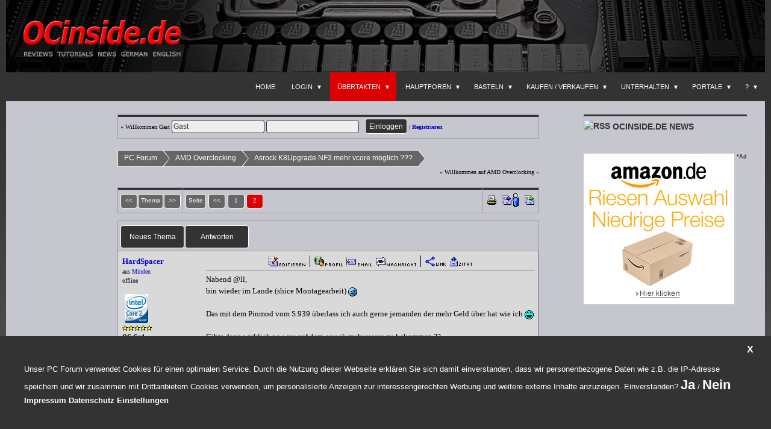

--- FILE ---
content_type: text/html; charset=ISO-8859-1
request_url: https://www.forum-inside.de/topic.cgi?forum=1&topic=12655&start=11
body_size: 4549
content:
<!DOCTYPE html>
<html lang="de-DE">
<head>
<title>Asrock K8Upgrade NF3 mehr vcore möglich ??? - Seite 2 -11</title>
<meta name="viewport" content="width=device-width">
<link rel="canonical" href="https://www.forum-inside.de/topic.cgi?forum=1&topic=12655&start=10" />
<link rel="stylesheet" href="https://www.forum-inside.de/images/style.css?ver=1708508853" />
<script src="https://www.forum-inside.de/images/ikoncode.js?ver=1644496578" type="text/javascript"></script>
</head>
<body onload="picturecheck();">

<div id="page" class="site">
<div id="site-header">
 <div id="site-logo">
 <a href="https://www.ocinside.de/">
 <img src="https://www.forum-inside.de/images/images/ocinside_title_logo_300x100.gif" width="300" height="100" alt="" class="logo">
 </a>
 </div>
 <div class="banner header">

 </div>
</div>
<header id="masthead" class="site-header" role="banner">
<div class="header-main">
 <div id="navigation" class="navigation">
 <ul class="navigation-menu">
  <li class="menu-item"><a href="https://www.forum-inside.de/" rel="home">Home</a></li>

  <li class="menu-item menu-item-has-children"><a href="" onclick="return false;">Login</a>
<ul class="sub-menu">
<li class="menu-item"><a href="https://www.forum-inside.de/loginout.cgi" rel="nofollow">Einloggen</a></li>
<li class="menu-item"><a href="https://www.forum-inside.de/register.cgi" rel="nofollow">Registrieren</a></li>
<li class="menu-item"><a href="https://www.forum-inside.de/map.cgi" onclick="openScript('https://www.forum-inside.de/map.cgi',900,700); return false;">Member-Map</a></li>
<li class="menu-item"><a href="https://www.forum-inside.de/memberlist.cgi">Mitgliederliste</a></li>
</ul>
</li>

  <li class="menu-item menu-item-has-children current-menu-item"><a href="" onclick="return false;">Übertakten</a>
<ul class="sub-menu">
<li class="menu-item current-menu-item"><a href="https://www.forum-inside.de/forums.cgi?forum=1">AMD Overclocking Forum</a></li>
<li class="menu-item"><a href="https://www.forum-inside.de/forums.cgi?forum=18">Intel Overclocking Forum</a></li>
<li class="menu-item"><a href="https://www.forum-inside.de/forums.cgi?forum=3">Grafikkarten OC Forum</a></li>
<li class="menu-item"><a href="https://www.forum-inside.de/forums.cgi?forum=22">Benchmark Ergebnis Forum</a></li>
<li class="menu-item"><a href="https://www.forum-inside.de/benchmark.cgi">Benchmark Datenbank</a></li>
<li class="menu-item"><a href="https://www.forum-inside.de/ocdatabase.cgi">OC-Datenbank</a></li>
<li class="menu-item"><a href="https://www.forum-inside.de/forums.cgi?forum=14">English Forum</a></li>
</ul>
</li>
  <li class="menu-item menu-item-has-children"><a href="" onclick="return false;">Hauptforen</a>
<ul class="sub-menu">
<li class="menu-item"><a href="https://www.forum-inside.de/forums.cgi?forum=4">Hardware Forum</a></li>
<li class="menu-item"><a href="https://www.forum-inside.de/forums.cgi?forum=17">Software Forum</a></li>
<li class="menu-item"><a href="https://www.forum-inside.de/forums.cgi?forum=15">Luftkühler Forum</a></li>
<li class="menu-item"><a href="https://www.forum-inside.de/forums.cgi?forum=11">Wasserkühler Forum</a></li>
<li class="menu-item"><a href="https://www.forum-inside.de/forums.cgi?forum=5">Tipps und Tricks Forum</a></li>
<li class="menu-item"><a href="https://www.forum-inside.de/forums.cgi?forum=21">Internet und Netzwerk</a></li>
<li class="menu-item"><a href="https://www.forum-inside.de/forums.cgi?forum=23">Multimedia Forum</a></li>
<li class="menu-item"><a href="https://www.forum-inside.de/forums.cgi?forum=20">Notebook Forum</a></li>
<li class="menu-item"><a href="https://www.forum-inside.de/forums.cgi?forum=25">Smartphone und Tablet</a></li>
</ul>
  <li class="menu-item menu-item-has-children"><a href="" onclick="return false;">Basteln</a>
<ul class="sub-menu">
<li class="menu-item"><a href="https://www.forum-inside.de/forums.cgi?forum=16">Elektronik Forum</a></li>
<li class="menu-item"><a href="https://www.forum-inside.de/forums.cgi?forum=27">Bastelecke Forum</a></li>
<li class="menu-item"><a href="https://www.forum-inside.de/forums.cgi?forum=6">Casemod Forum</a></li>
</ul>
  <li class="menu-item menu-item-has-children"><a href="" onclick="return false;">Kaufen / Verkaufen</a>
<ul class="sub-menu">
<li class="menu-item"><a href="https://www.forum-inside.de/forums.cgi?forum=9">Suche / Biete / Tausche</a></li>
<li class="menu-item"><a href="https://www.forum-inside.de/forums.cgi?forum=13">Onlineshops Forum</a></li>
<li class="menu-item"><a href="https://www.forum-inside.de/forums.cgi?forum=24">Kaufempfehlung Forum</a></li>
</ul>
  <li class="menu-item menu-item-has-children"><a href="" onclick="return false;">Unterhalten</a>
<ul class="sub-menu">
<li class="menu-item"><a href="https://www.forum-inside.de/forums.cgi?forum=7">Offtopic Forum</a></li>
<li class="menu-item"><a href="https://www.forum-inside.de/forums.cgi?forum=19">Umfragen Forum</a></li>
<li class="menu-item"><a href="https://www.forum-inside.de/forums.cgi?forum=8">News Forum</a></li>
<li class="menu-item"><a href="https://www.forum-inside.de/forums.cgi?forum=10">Games Forum</a></li>
</ul>
  <li class="menu-item menu-item-has-children"><a href="" onclick="return false;">Portale</a>
<ul class="sub-menu">
<li class="menu-item"><a href="https://www.ocinside.de/" target="_blank">OCinside.de</a></li>
<li class="menu-item"><a href="https://fanshop.ocinside.de/" target="_blank">Fanshop</a></li>
<li class="menu-item"><a href="https://www.funkyhome.de/" target="_blank">Funkyhome <img src="https://www.forum-inside.de/images/images/neu.png" width="25" height="10" border="0"></a></li>
<li class="menu-item"><a href="https://forum.funkyhome.de/" target="_blank">Smarthome Forum <img src="https://www.forum-inside.de/images/images/neu.png" width="25" height="10" border="0"></a></li>
<li class="menu-item"><a href="https://www.hardwarespot.de/" target="_blank">Hardwarespot.de News</a></li>
</ul>
  <li class="menu-item menu-item-has-children"><a href="" onclick="return false;">?</a>
<ul class="sub-menu menu-item-search">
<li class="menu-item"><a href="https://www.forum-inside.de/search.cgi">Suche</a></li>
<li class="menu-item"><a href="https://www.forum-inside.de/help.cgi" onclick="openScript('https://www.forum-inside.de/help.cgi',750,600); return false;">Hilfe</a></li>
<li class="menu-item"><a href="mailto:mail@forum-inside.de" rel="nofollow">Kontakt</a></li>
<li class="menu-item"><a href="https://www.forum-inside.de/about.cgi" rel="nofollow">Impressum</a></li>
<li class="menu-item"><a href="https://www.forum-inside.de/privacy.cgi" rel="nofollow">Datenschutz</a></li>
</ul>
 </ul>
 </div>
</div>
</header><!-- #masthead -->

<div id="main" class="site-main">

<section id="primary" class="content-area">
<div id="content" class="site-content" role="main">

<form action="https://www.forum-inside.de/loginout.cgi" method="post"><input type="hidden" name="action" value="login">
 <table width="700" align="center" cellspacing="0" cellpadding="1" border="0" bgcolor=#999999>
 <tr>
 <td>
 <table width="100%" cellspacing="0" cellpadding="4" border="0">
  <tr>
  <td bgcolor=#C6C7CE class="menu-title" valign="middle">
  <font face=verdana color=#000000 size=1>
  &raquo; Willkommen Gast <input type="text" aria-label="Name" name="inmembername" value="Gast " onFocus="if(this.value=='Gast ') this.value='';''" size="20" tabindex="21"> <input type="password" aria-label="PW" name="inpassword" value="" size="20" tabindex="22"> &nbsp; <input type="submit" name="submit" value="Einloggen" tabindex="23" accesskey="s"> | <a href="https://www.forum-inside.de/register.cgi" rel="nofollow"><b>Registrieren</b></a>
  </font>
  </td>
  </tr>
  </table>
  </td>
 </tr>
 </table>
</form>
<br>



  <!-- Cgi-bot Start top of topic page -->
  <table cellpadding=0 cellspacing=0 border=0 width=700 align=center>
  <tr><td valign=middle align=top>
  <div class="page-navi-base"><div class="page-navi-first"><a href="https://www.forum-inside.de/">PC Forum</a></div><div class="page-navi"><a href="https://www.forum-inside.de/forums.cgi?forum=1">AMD Overclocking</a></div><div class="page-navi"><a href="https://www.forum-inside.de/topic.cgi?forum=1&topic=12655">Asrock K8Upgrade NF3 mehr vcore möglich ???</a></div></div>
  </td></tr>
   
 <tr>
  <td valign=bottom align=right><font face=verdana color=#000000 size=1>&raquo; Willkommen auf AMD Overclocking &laquo;</font></td>
 </tr>
 
  </table>
  <br>
  <table cellpadding=0 cellspacing=0 border=0 width=700 bgcolor=#999999 align=center>
  <tr><td>
  <table cellpadding=3 cellspacing=1 border=0 width=100%>
  <tr bgcolor="#C6C7CE"><td valign=middle align=center nowrap width=10% class="menu-title">
   <div class="page-links"><a href="https://www.forum-inside.de/topic.cgi?forum=1&topic=12749" accesskey="n" title="Vorheriges Thema"><span class="page-links">&lt;&lt;</span></a><span class="page-links-title">Thema</span><a href="https://www.forum-inside.de/topic.cgi?forum=1&topic=12756" accesskey="m" title="Nächstes Thema"><span class="page-links">&gt;&gt;</span></a></div></td><td valign=middle width=100% class="menu-title"><div class="page-links"><span class="page-links-title">Seite</span> <a href="https://www.forum-inside.de/topic.cgi?forum=1&topic=12655" accesskey="z" rel="prev" title="Vorherige Seite">&lt;&lt;</a> <a href="https://www.forum-inside.de/topic.cgi?forum=1&topic=12655&start=0"><span>1</span></a> <span>2</span></div>
   <td align=right valign=middle bgcolor=#C6C7CE class="menu-title" nowrap><a href="https://www.forum-inside.de/printpage.cgi?forum=1&topic=12655" target="_blank" alt="Print" title="Druckbarer Beitrag"><img src="https://www.forum-inside.de/images/images/printpage2.gif" border="0"></a>&nbsp;<a href="https://www.forum-inside.de/ikonfriend.cgi?forum=1&topic=12655" alt="Mail" title="Beitrag als Mail senden"><img src="https://www.forum-inside.de/images/images/emailtofriend2.gif" border="0"></a>&nbsp;<img src="https://www.forum-inside.de/images/images/notifyon2.gif" border="0" title="Bitte erst einloggen"> 
   </td>
   </tr>
  </table>
  </td></tr></table>

  <p>
  <table cellpadding=0 cellspacing=0 border=0 width=700 bgcolor=#999999 align=center>
  <tr><td>
   <table cellpadding=3 cellspacing=1 border=0 width=100%>
   <tr>
   <td bgcolor=#C6C7CE colspan=2 align="left" valign="middle"><div class="page-buttons"><a href="https://www.forum-inside.de/post.cgi?action=new&forum=1" title="Neuen Beitrag erstellen"><span>Neues Thema</span></a><a href="https://www.forum-inside.de/post.cgi?action=reply&forum=1&topic=12655" title="Antworten"><span>Antworten</span></a></div></td>
  </tr>
  <!-- Cgi-bot End top of topic page -->
  
 <!--Begin Msg Number 11-->
<tr><td bgcolor="#d9d9d9">
<table width=100% cellpadding=4 cellspacing=0 bgcolor="#d9d9d9">
<tr><td bgcolor="#d9d9d9" valign="top" width=20% rowspan=2>
<font face="verdana" color="#0000CC" size="2">
<b>HardSpacer</b></font>
<font face="verdana" color=#000000 size=1><br>aus <a href="map.cgi?action=all&city=Minden" target="_blank">Minden</a><br>offline
<br><br><img src="https://www.forum-inside.de/images/avatars/intel_core2_duo.gif" border=0 width="48" height="48">
<br><img src="https://www.forum-inside.de/images/images/pips5.gif" border="0">
<br><b>OC God<br>22 Jahre dabei !</b></font>
<p><font face="verdana" color=#000000 size=1>Intel Core 2 Duo<br>2133 MHz @ 3200 MHz<br>48&deg;C mit 1.31 Volt</font>
</td>
<td bgcolor="#d9d9d9" valign="top" width=80% height=100%>
<center><a href="https://www.forum-inside.de/postings.cgi?action=edit&forum=1&topic=12655&postno=11"><img src="https://www.forum-inside.de/images/images/edit.gif" border=0></a> <img src="https://www.forum-inside.de/images/images/part.gif" border=0> <a href="https://www.forum-inside.de/profile.cgi?action=show&member=HardSpacer"><img src="https://www.forum-inside.de/images/images/profile.gif" border=0></a> <img src="https://www.forum-inside.de/images/images/email.gif" border=0 title="Bitte erst einloggen"> <img src="https://www.forum-inside.de/images/images/message.gif" border=0 title="Bitte erst einloggen"> <img src="https://www.forum-inside.de/images/images/part.gif" border=0> <a href="https://www.forum-inside.de/topic.cgi?forum=1&topic=12655&start=10" target="_blank"><img src="https://www.forum-inside.de/images/images/url.gif" border=0></a> <a href="https://www.forum-inside.de/post.cgi?action=replyquote&forum=1&topic=12655&postno=11"><img src="https://www.forum-inside.de/images/images/reply.gif" border=0></a></center>
<hr size=1 width=100% color=#999999>
<font face="verdana" color=#000000 size=2>
Nabend @ll, <br>bin wieder im Lande (shice Montagearbeit) <img src="https://www.forum-inside.de/images/emoticons/wink.gif" border="0" title=";)" alt=";)"> <br> <br>Das mit dem Pinmod vom S.939 überlass ich auch gerne jemanden der mehr Geld über hat wie ich <img src="https://www.forum-inside.de/images/emoticons/lol.gif" border="0" title=":lol:" alt=":lol:"> <br> <br>Gibts denn wirklich no way auf dem asrock mehr vcore zu bekommen ?? <br> <br>denn bei 1,45v (1,52V real) is ende im bios. <br> <br>Gruß <br>Hard
<p><hr size=1 width=100%>GB DS3, &nbsp;C2D E6400 @ 3200Mhz, Sparkle 7800GT @ 521/1200Mhz, 2GB Kit Crucial Ballistix 667 @ 1200Mhz 5-5-5-15 @ 2,2V, 535W Sharkoon Silentstorm SHA535-9A!
</font>
</td></tr>
<tr><td class="bottomline" bgcolor="#d9d9d9" align="center">
<hr size=1 width=100% color=#999999>
<font face="verdana" color=#000000 size=1>Beiträge gesamt: <b>1117</b> | Durchschnitt: <b>0</b> Postings pro Tag<br>Registrierung: <b>Sep. 2003</b> | Dabei seit: <b>8176</b> Tagen | Erstellt: <b>20:15 am 23. März 2006</b></font>
</td></tr>
</table>
</td>
</tr>
 <!--End Msg Number 11-->
 
 <!--Begin Msg Number 12-->
<tr><td bgcolor="#ffffff">
<table width=100% cellpadding=4 cellspacing=0 bgcolor="#ffffff">
<tr><td bgcolor="#ffffff" valign="top" width=20% rowspan=2>
<font face="verdana" color="#0000CC" size="2">
<b>HardSpacer</b></font>
<font face="verdana" color=#000000 size=1><br>aus <a href="map.cgi?action=all&city=Minden" target="_blank">Minden</a><br>offline
<br><br><img src="https://www.forum-inside.de/images/avatars/intel_core2_duo.gif" border=0 width="48" height="48">
<br><img src="https://www.forum-inside.de/images/images/pips5.gif" border="0">
<br><b>OC God<br>22 Jahre dabei !</b></font>
<p><font face="verdana" color=#000000 size=1>Intel Core 2 Duo<br>2133 MHz @ 3200 MHz<br>48&deg;C mit 1.31 Volt</font>
</td>
<td bgcolor="#ffffff" valign="top" width=80% height=100%>
<center><a href="https://www.forum-inside.de/postings.cgi?action=edit&forum=1&topic=12655&postno=12"><img src="https://www.forum-inside.de/images/images/edit.gif" border=0></a> <img src="https://www.forum-inside.de/images/images/part.gif" border=0> <a href="https://www.forum-inside.de/profile.cgi?action=show&member=HardSpacer"><img src="https://www.forum-inside.de/images/images/profile.gif" border=0></a> <img src="https://www.forum-inside.de/images/images/email.gif" border=0 title="Bitte erst einloggen"> <img src="https://www.forum-inside.de/images/images/message.gif" border=0 title="Bitte erst einloggen"> <img src="https://www.forum-inside.de/images/images/part.gif" border=0> <a href="https://www.forum-inside.de/topic.cgi?forum=1&topic=12655&start=11" target="_blank"><img src="https://www.forum-inside.de/images/images/url.gif" border=0></a> <a href="https://www.forum-inside.de/post.cgi?action=replyquote&forum=1&topic=12655&postno=12"><img src="https://www.forum-inside.de/images/images/reply.gif" border=0></a></center>
<hr size=1 width=100% color=#999999>
<font face="verdana" color=#000000 size=2>
Mein Problem scheint dank unserem Jens ja jetzt gelöst zu sein <img src="https://www.forum-inside.de/images/emoticons/thumb.gif" border="0" title=":thumb:" alt=":thumb:"> <br> <br>Werd nacher mal auf 1,55V per Pinmod stellen und gucken ob der Sempri dann die 2,8Ghz packt <img src="https://www.forum-inside.de/images/emoticons/punk.gif" border="0" title=":punk:" alt=":punk:"> <br>Denke aber das es am Board scheitern wird ^^<p><hr size=1 width=100%>GB DS3, &nbsp;C2D E6400 @ 3200Mhz, Sparkle 7800GT @ 521/1200Mhz, 2GB Kit Crucial Ballistix 667 @ 1200Mhz 5-5-5-15 @ 2,2V, 535W Sharkoon Silentstorm SHA535-9A!
</font>
</td></tr>
<tr><td class="bottomline" bgcolor="#ffffff" align="center">
<hr size=1 width=100% color=#999999>
<font face="verdana" color=#000000 size=1>Beiträge gesamt: <b>1117</b> | Durchschnitt: <b>0</b> Postings pro Tag<br>Registrierung: <b>Sep. 2003</b> | Dabei seit: <b>8176</b> Tagen | Erstellt: <b>11:27 am 15. April 2006</b></font>
</td></tr>
</table>
</td>
</tr>
 <!--End Msg Number 12-->
 
 <!-- Cgi-bot Bottom of page -->
  <tr>
  <td bgcolor=#C6C7CE colspan=2 align="left" valign="middle"><div class="page-buttons"><a href="https://www.forum-inside.de/post.cgi?action=new&forum=1" title="Neuen Beitrag erstellen"><span>Neues Thema</span></a><a href="https://www.forum-inside.de/post.cgi?action=reply&forum=1&topic=12655" title="Antworten"><span>Antworten</span></a></div></td>
  </tr>
  </table>
  </td>
 </tr>
 </table>
 <p>
 <table cellpadding=0 cellspacing=0 border=0 width=700 bgcolor=#999999 align=center>
 <tr>
  <td>
  <table cellpadding=3 cellspacing=1 border=0 width=100%>
  <tr bgcolor="#C6C7CE"><td valign=middle align=center nowrap width=10% class="menu-title">
  <div class="page-links"><a href="https://www.forum-inside.de/topic.cgi?forum=1&topic=12749" title="Vorheriges Thema"><span class="page-links">&lt;&lt;</span></a><span class="page-links-title">Thema</span><a href="https://www.forum-inside.de/topic.cgi?forum=1&topic=12756" title="Nächstes Thema"><span class="page-links">&gt;&gt;</span></a></div></td>
  <td valign=middle width=100% class="menu-title"><div class="page-links"><span class="page-links-title">Seite</span> <a href="https://www.forum-inside.de/topic.cgi?forum=1&topic=12655" title="Vorherige Seite">&lt;&lt;</a> <a href="https://www.forum-inside.de/topic.cgi?forum=1&topic=12655&start=0"><span>1</span></a> <span>2</span></div><div id="ocboxbox" class="ocbox"><img class="ocbox-content" id="ocboximg"><span class="close">&times;</span></div></td>
<td valign=middle align=left nowrap width=10% class="menu-title"><font face="verdana" color=#000000 size=1>
<a href="https://www.forum-inside.de/forums.cgi?forum=1">AMD Overclocking</a><br><a href="https://www.forum-inside.de/">OCinside.de PC Forum</a></font>
</td>
  </tr>
  </table></td></tr></table>
  <p>
 
<p>
<table cellpadding=0 cellspacing=0 border=0 width="700" bgcolor=#999999 align=center><tr><td>
<table width="100%" align="center" cellspacing=1 cellpadding=0 border=0><tr><td bgcolor=#C6C7CE align="center" nowrap class="menu-title">

</td></tr></table>
</td></tr></table>
<p>
</div><!-- #content -->

</section><!-- #primary -->

<div id="content-sidebar" class="content-sidebar widget-area" role="complementary">
<aside id="rss-3" class="widget widget_rss"><h4 class="widget-title"><a class='rsswidget' href='https://www.ocinside.de/feed/'><img style='border:0' width='14' height='14' src='https://www.ocinside.de/wp-includes/images/rss.png' alt='RSS' /></a> <a class='rsswidget' href='https://www.ocinside.de'>OCinside.de News</a></h4></aside>
<aside id="text-2" class="widget widget_text"><div class="textwidget"></div></aside>
<aside id="banner-7" class="widget BannerWidget"><div class="banner sidebar">
<div>
<a href="https://www.amazon.de/ref=nosim?tag=forum-inside-21" rel="nofollow" target="_blank"><img src="https://www.forum-inside.de/images/images/amazon_250x250.jpg" border="0" width="250" height="250"></a> <span class="ads">*Ad</span>
</div></div>
</aside></div><!-- #content-sidebar -->

</div><!-- #main -->

</div><!-- #page -->


<p>
<div class="site-info">
Copyright 1999 - 2026 by <a href="https://www.ocinside.de" rel="nofollow" target="_blank">www.ocinside.de</a> - All rights reserved.
</div>
<!-- .site-info -->


<div class="cookiealert" id="cookie_box"><div id="cookie_alert" style="display: block;"><div class="note">Unser PC Forum verwendet Cookies für einen optimalen Service. Durch die Nutzung dieser Webseite erklären Sie sich damit einverstanden, dass wir personenbezogene Daten wie z.B. die IP-Adresse speichern und wir zusammen mit Drittanbietern Cookies verwenden, um personalisierte Anzeigen zur interessengerechten Werbung und weitere externe Inhalte anzuzeigen. Einverstanden? <a title="ja" onClick="setcookiebox('yes');location.reload();" href="javascript:void(0);">Ja</a> / <a title="nein" onClick="document.getElementById('cookie_box').style.display='';" href="javascript:void(0);">Nein</a><br><a target="_blank" rel="nofollow" style="font-size: 13px;" href="https://www.forum-inside.de/about.cgi">Impressum</a> <a target="_blank" rel="nofollow" style="font-size: 13px;" href="https://www.forum-inside.de/privacy.cgi">Datenschutz</a> <a class="show" style="font-size: 13px;" href="#showmore">Einstellungen</a><div id="showmore"><div class="showtext" style="display: flex;flex-wrap: wrap;"> <div class="cookie_alert_more">Anbieter</div><div class="cookie_alert_more">Nutzungszweck</div><a class="hidetext" href="#">X</a><div class="cookie_alert_break"></div> <div class="cookie_alert_more">Amazon</div><div class="cookie_alert_more">Personalisierte Werbeanzeigen (siehe Datenschutz)</div><div class="cookie_alert_break"></div><div class="cookie_alert_more">Google</div><div class="cookie_alert_more">Personalisierte Werbeanzeigen (siehe Datenschutz)</div></div></div><span class="cookie_close" onClick="document.getElementById('cookie_box').style.display='';"><a title="schließen" href="javascript:void(0);">X</a></span></div></div></div>
</body>
</html>